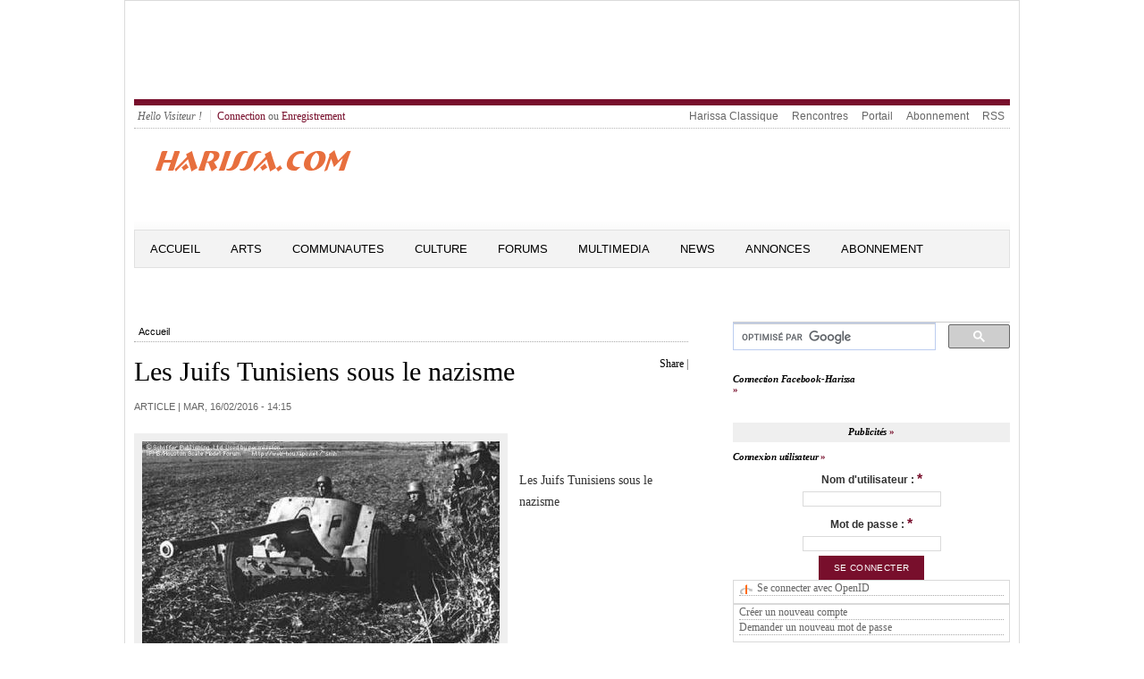

--- FILE ---
content_type: text/html; charset=utf-8
request_url: https://harissa.com/news/article/les-juifs-tunisiens-sous-le-nazisme
body_size: 12172
content:
<meta name="keywords" content="Tunis,Tunisie,Juif,Juive,Israel,Goulette,Marsa,news,ghriba,akoud,carnot,Sfax,Gabes,Nabeul,Hammamet,Sousse" />
<meta name="description" content="Le commandant des forces nazies met a l&#039;amende la communaute Juive Tunisienne, parait-il apres avoir vu des Juifs Tunisiens rigoler au cafe." />
<meta name="abstract" content="Tous commentaires, idees, souvenirs, photos et infos se rapportant aux Juifs de Tunisie." />
<meta http-equiv="Content-Type" content="text/html; charset=utf-8" />
<link rel="shortcut icon" href="/news/sites/default/files/openpublish_theme_favicon.ico" type="image/x-icon" />
<meta property="og:url" content="https://harissa.com/news/article/les-juifs-tunisiens-sous-le-nazisme" />
<meta property="og:title" content="Les Juifs Tunisiens sous le nazisme" />
<meta property="fb:app_id" content="211110349016426" />

<!DOCTYPE html PUBLIC "-//W3C//DTD XHTML+RDFa 1.0//EN" "http://www.w3.org/MarkUp/DTD/xhtml-rdfa-1.dtd">
<html 
     xmlns="http://www.w3.org/1999/xhtml"      
     xmlns:dc="http://purl.org/dc/terms/" 
     xmlns:dcmitype="http://purl.org/dc/terms/DCMIType/"
     xmlns:ctag="http://commontag.org/ns#"
     xmlns:foaf="http://xmlns.com/foaf/0.1/"      
     xmlns:v="http://rdf.data-vocabulary.org/#"
     lang="fr" 
     dir="ltr"
     version="XHTML+RDFa 1.0" >
<head>
<meta http-equiv="Content-Type" content="text/html; charset=utf-8" />
<!-- Global site tag (gtag.js) - Google Analytics -->
<script async src="https://www.googletagmanager.com/gtag/js?id=UA-169821115-2"></script>
  <title>Les Juifs Tunisiens sous le nazisme | Harissa.com/news</title>
  <meta name="keywords" content="Tunis,Tunisie,Juif,Juive,Israel,Goulette,Marsa,news,ghriba,akoud,carnot,Sfax,Gabes,Nabeul,Hammamet,Sousse" />
<meta name="description" content="Le commandant des forces nazies met a l&#039;amende la communaute Juive Tunisienne, parait-il apres avoir vu des Juifs Tunisiens rigoler au cafe." />
<meta name="abstract" content="Tous commentaires, idees, souvenirs, photos et infos se rapportant aux Juifs de Tunisie." />
<meta http-equiv="Content-Type" content="text/html; charset=utf-8" />
<link rel="shortcut icon" href="/news/sites/default/files/openpublish_theme_favicon.ico" type="image/x-icon" />
<meta property="og:url" content="https://harissa.com/news/article/les-juifs-tunisiens-sous-le-nazisme" />
<meta property="og:title" content="Les Juifs Tunisiens sous le nazisme" />
<meta property="fb:app_id" content="211110349016426" />
  <link type="text/css" rel="stylesheet" media="all" href="/news/sites/default/files/css/css_5d518b799df0b4a71a329312078be673.css" />
<link type="text/css" rel="stylesheet" media="screen" href="/news/sites/default/files/css/css_f2514167d2eec74c83ee65b232a94921.css" />
<link type="text/css" rel="stylesheet" media="print" href="/news/sites/default/files/css/css_3bb5289a6205726b4ec818b4467e11d8.css" />
  <script type="text/javascript" src="/news/sites/all/modules/jquery_update/replace/jquery.min.js?c"></script>
<script type="text/javascript" src="/news/misc/drupal.js?c"></script>
<script type="text/javascript" src="/news/sites/default/files/languages/fr_2cbdfc4c2f98fb1c5dde1212b4448a6b.js?c"></script>
<script type="text/javascript" src="/news/sites/all/modules/fb/fb_connect.js?c"></script>
<script type="text/javascript" src="/news/sites/all/modules/fb/fb_stream.js?c"></script>
<script type="text/javascript" src="/news/sites/all/modules/fb/fb.js?c"></script>
<script type="text/javascript" src="/news/sites/all/modules/openpublish_core/openpublish_menu/openpublish_menu.js?c"></script>
<script type="text/javascript" src="/news/sites/all/modules/lightbox2/js/auto_image_handling.js?c"></script>
<script type="text/javascript" src="/news/sites/all/modules/lightbox2/js/lightbox.js?c"></script>
<script type="text/javascript" src="/news/sites/all/modules/mollom/mollom.js?c"></script>
<script type="text/javascript" src="/news/sites/all/modules/og/og.js?c"></script>
<script type="text/javascript" src="/news/sites/all/modules/openpublish_core/combineBlocks.js?c"></script>
<script type="text/javascript" src="/news/sites/all/modules/panels/js/panels.js?c"></script>
<script type="text/javascript" src="/news/sites/all/modules/swftools/shared/swfobject2/swfobject.js?c"></script>
<script type="text/javascript" src="/news/sites/all/modules/views_slideshow/js/views_slideshow.js?c"></script>
<script type="text/javascript" src="/news/modules/openid/openid.js?c"></script>
<script type="text/javascript">
<!--//--><![CDATA[//><!--
jQuery.extend(Drupal.settings, { "basePath": "/news/", "fb_connect": { "front_url": "/news/", "fbu": 0, "uid": 0 }, "apture": { "basePath": "/news/" }, "lightbox2": { "rtl": "0", "file_path": "/news/(\\w\\w/)sites/default/files", "default_image": "/news/sites/all/modules/lightbox2/images/brokenimage.jpg", "border_size": 10, "font_color": "000", "box_color": "fff", "top_position": "", "overlay_opacity": "0.8", "overlay_color": "000", "disable_close_click": 1, "resize_sequence": 0, "resize_speed": 400, "fade_in_speed": 400, "slide_down_speed": 600, "use_alt_layout": 0, "disable_resize": 0, "disable_zoom": 0, "force_show_nav": 0, "show_caption": 1, "loop_items": 0, "node_link_text": "", "node_link_target": "_blank", "image_count": "Image !current of !total", "video_count": "Video !current of !total", "page_count": "Page !current of !total", "lite_press_x_close": "Appuyez sur \x3ca href=\"#\" onclick=\"hideLightbox(); return FALSE;\"\x3e\x3ckbd\x3ex\x3c/kbd\x3e\x3c/a\x3e pour fermer", "download_link_text": "", "enable_login": false, "enable_contact": false, "keys_close": "c x 27", "keys_previous": "p 37", "keys_next": "n 39", "keys_zoom": "z", "keys_play_pause": "32", "display_image_size": "original", "image_node_sizes": "(\\.thumbnail)", "trigger_lightbox_classes": "img.ImageFrame_image,img.ImageFrame_none,img.thumbnail, img.image-thumbnail", "trigger_lightbox_group_classes": "", "trigger_slideshow_classes": "", "trigger_lightframe_classes": "", "trigger_lightframe_group_classes": "", "custom_class_handler": 0, "custom_trigger_classes": "", "disable_for_gallery_lists": 1, "disable_for_acidfree_gallery_lists": true, "enable_acidfree_videos": true, "slideshow_interval": 5000, "slideshow_automatic_start": true, "slideshow_automatic_exit": true, "show_play_pause": true, "pause_on_next_click": false, "pause_on_previous_click": true, "loop_slides": false, "iframe_width": 600, "iframe_height": 400, "iframe_border": 1, "enable_video": 0 }, "combineBlocks": [ [ "#block-views-most_viewed_by_taxonomy-block", "#block-views-most_commented_articles-block_1" ], [ "#block-views-most_viewed_by_node_type-block", "#block-views-most_commented_blogs-block_1" ], [ "#block-views-most_viewed_by_node_type-block", "#block-views-most_commented_articles-block_1" ] ], "NoBlocks": 4 });
//--><!]]>
</script>
  <!--[if gte IE 6]><link type="text/css" rel="stylesheet" media="all" href="/news/sites/all/themes/openpublish_theme/css/fix-ie.css" /><![endif]-->  
  <!--[if IE 6]><link type="text/css" rel="stylesheet" media="all" href="/news/##path_not_found##" /><![endif]-->
</head>

<body  class="sidebar-right node-view-page not-front not-logged-in page-node node-type-article one-sidebar sidebar-right i18n-fr" >
    <div id="outer-wrapper"> 
  <div id="wrapper">    	
  <div id="header">
      <div id="block-block-2" class="clearfix block block-block">

  
  <div class="content">
    <script type="text/javascript"><!--
google_ad_client = "ca-pub-7196062015142028";
/* 5774 */
google_ad_slot = "9159249285";
google_ad_width = 728;
google_ad_height = 90;
//--><!--
google_ad_client = "ca-pub-7196062015142028";
/* 5774 */
google_ad_slot = "9159249285";
google_ad_width = 728;
google_ad_height = 90;
//-->
</script><script type="text/javascript"
src="//pagead2.googlesyndication.com/pagead/show_ads.js">
</script>  </div>

</div>
   
    <div class="clear"></div>
  </div> <!-- /#header -->
  
      <div id="top-menu" class="clearfix">
      <ul id="login-menu">
                  <li class="hello">Hello Visiteur !</li>
          <li><a href="/news/user">Connection</a> ou <a href="/news/user/register">Enregistrement</a></li>
              </ul>
      <ul class="menu"><li class="leaf first even"><a href="http://harissa.com/accueil.htm" title="">Harissa Classique</a></li>
<li class="leaf odd"><a href="http://jrencontre.com" title="">Rencontres</a></li>
<li class="leaf even"><a href="http://harissa.com/" title="">Portail</a></li>
<li class="leaf odd"><a href="http://harissa.com/enregistrement.htm" title="">Abonnement</a></li>
<li class="leaf last even"><a href="/news/content/rss-feeds-list" title="">RSS</a></li>
</ul>    </div>
  		

  <div id="logo-area" class="clearfix">	    
    <div id="logo"><a href="/news/" title="Harissa.com/news"><img src="/news/sites/default/files/openpublish_theme_logo.gif" alt="Harissa.com/news" id="logo" /></a>
    </div><!--/ #logo -->
    <div id="search_box_top" class="clearfix">
          </div>

  </div><!-- #logo-area -->        

  <div id="nav" class="clearfix">
          <ul class="links primary-links clearfix op-primary-links">
                  <li class="first-level off first">
        <a href="/news/" class="first-level">Accueil</a>                
                
      </li>
                <li class="first-level off ">
        <a href="http://www.harissa.com/news/articles/Arts" class="first-level">Arts</a>                
                  <ul class="second-level">          
                          <li><a href="http://www.harissa.com/news/articles/Cinema"><span>Cinema</span></a></li>
                          <li><a href="http://www.harissa.com/news/articles/Litterature"><span>Litterature</span></a></li>
                          <li><a href="http://www.harissa.com/news/articles/Musique"><span>Musique</span></a></li>
                          <li><a href="http://www.harissa.com/news/articles/Peinture"><span>Peinture</span></a></li>
                          <li><a href="http://www.harissa.com/news/articles/Theatre"><span>Theatre</span></a></li>
                      </ul>
                
      </li>
                <li class="first-level off ">
        <a href="http://www.harissa.com/news/articles/Communautes" class="first-level">Communautes</a>                
                  <ul class="second-level">          
                          <li><a href="http://www.harissa.com/news/articles/Israel"><span>Israel</span></a></li>
                          <li><a href="http://www.harissa.com/news/articles/France"><span>France</span></a></li>
                          <li><a href="http://www.harissa.com/news/articles/Tunisie"><span>Tunisie</span></a></li>
                          <li><a href="http://www.harissa.com/news/articles/USA"><span>USA</span></a></li>
                      </ul>
                
      </li>
                <li class="first-level off ">
        <a href="http://www.harissa.com/news/articles/Culture" class="first-level">Culture</a>                
                  <ul class="second-level">          
                          <li><a href="http://www.harissa.com/news/articles/Coutumes"><span>Coutumes</span></a></li>
                          <li><a href="http://www.harissa.com/news/articles/Cuisine"><span>Cuisine</span></a></li>
                          <li><a href="http://www.harissa.com/news/articles/Delires"><span>Delires</span></a></li>
                          <li><a href="http://www.harissa.com/news/articles/Genealogie"><span>Genealogie</span></a></li>
                          <li><a href="http://www.harissa.com/news/articles/Histoire"><span>Histoire</span></a></li>
                          <li><a href="http://harissa.com/news/articles/Religion"><span>Religion</span></a></li>
                          <li><a href="http://www.harissa.com/news/articles/Souvenirs"><span>Souvenirs</span></a></li>
                      </ul>
                
      </li>
                <li class="first-level off ">
        <a href="http://harissa.com/forums" class="first-level">Forums</a>                
                
      </li>
                <li class="first-level off ">
        <a href="http://www.harissa.com/news/multimedia" class="first-level">Multimedia</a>                
                
      </li>
                <li class="first-level off ">
        <a href="http://www.harissa.com/news/articles/News" class="first-level">News</a>                
                  <ul class="second-level">          
                          <li><a href="http://www.harissa.com/news/articles/Divers"><span>Divers</span></a></li>
                          <li><a href="http://www.harissa.com/news/articles/France"><span>France</span></a></li>
                          <li><a href="http://www.harissa.com/news/articles/Judaisme"><span>Judaisme</span></a></li>
                          <li><a href="http://www.harissa.com/news/articles/Moyen-Orient"><span>Moyen-Orient</span></a></li>
                          <li><a href="http://www.harissa.com/news/articles/Tunisie"><span>Tunisie</span></a></li>
                          <li><a href="http://www.harissa.com/news/articles/Israel"><span>Israel</span></a></li>
                          <li><a href="http://www.harissa.com/news/articles/USA"><span>USA</span></a></li>
                      </ul>
                
      </li>
                <li class="first-level off ">
        <a href="http://harissa.com/Portail/kestucherch.htm" class="first-level">Annonces</a>                
                
      </li>
                <li class="first-level off last">
        <a href="http://harissa.com/enregistrement.htm" class="first-level">ABONNEMENT</a>                
                
      </li>
      </ul>          
  </div> <!-- /#nav -->
  <div class="clear"></div>	
  <div id="container" class="clearfix">



<div id="center" class="clearfix">
  
  
  <div class="breadcrumb"><a href="/news/">Accueil</a></div>
   

    
                	<div id="add-this" class="float-right">
          <div id="facebook-like" style="display:inline-block;">  
    <iframe src="http://www.facebook.com/plugins/like.php?href=https://harissa.com/news/article/les-juifs-tunisiens-sous-le-nazisme &amp;layout=button_count&amp;show_faces=true&amp;width=80&amp;action=like&amp;colorscheme=light&amp;height=21" scrolling="no" frameborder="0" style="border:none; overflow:hidden; width:95px; height:21px;" allowTransparency="true"></iframe>

</div>


<script type="text/javascript">
var addthis_config =
{
   ui_508_compliant: true,
   services_compact: 'print,favorites,email,facebook,twitter,digg,delicious,myspace,google,more'
}
</script>
<div class="addthis_toolbox addthis_default_style">
<a addthis:title="Les Juifs Tunisiens sous le nazisme | Harissa.com/news" href="http://addthis.com/bookmark.php?v=250" class="addthis_button_compact">Share</a>
<span class="addthis_separator">|</span>
<a class="addthis_button_print"></a>
<a class="addthis_button_email"></a>
<a class="addthis_button_twitter"></a>
<a class="addthis_button_facebook"></a>
</div>
<script type="text/javascript" src="http://s7.addthis.com/js/250/addthis_widget.js"></script>
      	</div>
        <h1 property="dc:title">Les Juifs Tunisiens sous le nazisme</h1>
            
                  
                    
    
        

  
      
  <div id="op-over-content">
        
  </div>
  
  <div id="op-content" typeof="dcmitype:Text">
    	<div class="deck"></div><!-- /.deck -->
<div class="section-date-author">Article | 
  
  <time property="dc:issued" datatype="xsd:dateTime" datetime="2016-02-16" content="2016-02-16T05:15:17-08:00">mar, 16/02/2016 - 14:15</time>
     	
</div><!-- /.section-date-author -->
<div class="body-content">
    <div class="main-image">
      <img src="https://harissa.com/news/sites/default/files/imagecache/400xY/nazisintunisis.jpg" alt="" title=""  class="imagecache imagecache-400xY" width="400" height="231" />        <div class="main-image-desc image-desc">
           <span class="main-image-credit image-credit"></span>
        </div><!-- /.main-image-desc -->
    </div><!-- /.main-image -->
    
  <div property="dc:description"><p>&nbsp;</p>
<p>	Les Juifs Tunisiens sous le nazisme</p>
<p>	&nbsp;</p>
<p>	&nbsp;</p>
<p>	&nbsp;</p>
<p>	&nbsp;</p>
<p>	&nbsp;</p>
<p>	<a href="http://www.harissa.com/D_Histoire/laguerre.htm">&nbsp; La 2eme guerre mondiale en Tunisie</a></p>
<p>	<a href="http://www.harissa.com/people/memorial/memorialentree.htm"> MEMORIAL DES ORIGINAIRES DE TUNISIE TOMBES AU CHAMP D&#39;HONNEUR ET VICTIMES D&#39;ATTENTATS TERRORISTES</a></p>
<p>	<a href="http://www.harissa.com/D_Histoire/loccupationallemanderolandaloni.htm"> L&#39;Occupation Allemande de la TUNISIE, par Roland Aloni</a></p>
<p>	<a href="http://www.harissa.com/D_Histoire/souvenirs.htm"> Souvenirs le camp de Bizerte, par Jacques Krief</a></p>
<p>	<a href="http://www.harissa.com/D_Histoire/sixmoissouslabottecover.htm"> SIX MOIS SOUS LA BOTTE, par Paul Ghez</a></p>
<p>	<a href="http://www.harissa.com/D_Histoire/Juifstunetuesdurantww2.htm"> En memoire des Juifs Tunisiens morts sous I&#39;Occupation nazie</a></p>
<p>	<a href="http://www.harissa.com/D_Histoire/shoah_par_shira_simhony.htm"> YOM HASHOAH, par Shira Simhoni</a></p>
<p>	<a href="http://www.harissa.com/D_Histoire/shoaasimeoni.htm"> SHOA : AU NOM DE TOUS LES NOTRES, par Albert Simeoni</a></p>
<p>	<a href="http://www.harissa.com/D_Histoire/rommelentunisie.htm"> Fin de l&rsquo;aventure africaine de ROMMEL par DHOUIB Mohamed Noureddine</a></p>
<p>	<a href="http://www.harissa.com/D_Histoire/cequelesjuifstunisiensdoiventamoncefbey.htm"> Ce que les juifs tunisiens doivent a Moncef Bey, par Andre Nahum</a></p>
<p>	<a href="http://www.harissa.com/D_Histoire/simonbarouklestravailleurs.htm"> LES TRAVAILLEURS ET LE MARCHE NOIR durant l&#39;occupation nazie en Tunisie, par Simon Barouk</a></p>
<p>	<a href="http://www.harissa.com/D_Histoire/memorialamit.htm"> Memorial pour les juifs tues sous l&rsquo;occupation a AMIT, par Sarfati Elie, Sarel</a></p>
<p>	<a href="http://www.harissa.com/D_celebres/paulghez.htm"> PAUL GHEZ</a></p>
<p>	<a href="http://www.harissa.com/D_Histoire/larafledetunis.htm"> La Rafle de Tunis : L&rsquo;oubli est interdit , par Ftouh Souhail</a></p>
<p>	<a href="http://www.harissa.com/D_Histoire/tunisoccupation.htm"> TUNIS SOUS L&#39;OCCUPATION ALLEMANDE, par Emile Tubiana</a></p>
<p>	<a href="http://www.harissa.com/D_Histoire/moncefbeyetlesjuifs.htm"> Moncef Bey et les Juifs, par Adnan et Saadeddine Zmerli</a></p>
<p>	<a href="http://www.harissa.com/D_Histoire/lesjuifstunespendantla2emeguerre.htm"> LES JUIFS DE TUNISIE PENDANT LA SECONDE GUERRE MONDIALE</a></p>
<p>	<a href="http://www.harissa.com/D_Histoire/deuxiemeguerremondiale.htm"> La deuxi&egrave;me guerre mondiale en Tunisie</a></p>
<p>	<a href="http://www.harissa.com/D_Histoire/discrimination.htm"> Discrimination en Tunisie sous le Nazisme</a></p>
<p>	<a href="http://www.harissa.com/D_Histoire/RECITOCCUPATIONALLEMANDEDAISYCOHEN.htm"> RECIT DE L&rsquo;OCCUPATION ALLEMANDE DE TUNIS, PAR DAISY COHEN</a></p>
<p>	<a href="http://www.harissa.com/D_Histoire/larafledesjuifsdetunisle9decembre194222.htm"> La rafle des juifs de Tunis-9 Decembre 1942, par Roland Aloni</a></p>
<p>	<a href="http://www.harissa.com/D_Histoire/chansondesdeportes.htm"> La Chanson des Marais (Deportes), par Edith Shaked</a></p>
<p>	<a href="http://www.harissa.com/D_Histoire/detunisaaushwitzalfredvalensi.htm"> De Tunis &agrave; Auschwitz, Alfred Valensi : Naissance du Sionisme Tunisien, par Elia Boccara</a></p>
<p>	<a href="http://www.harissa.com/D_Histoire/celebrationdelavictoire.htm"> CELEBRATION DE LA VICTOIRE DES ALLIES A TUNIS</a></p>
<p>	<a href="http://www.harissa.com/D_Histoire/lalettredemonpere.htm"> La lettre de mon p&egrave;re : une famille de Tunis dans l&#39;[enfer nazi</a></p>
<p>	<a href="http://www.harissa.com/D_celebres/maxguedj.htm"> Max Guedj</a></p>
<p>	<a href="http://www.harissa.com/D_forum/Culture_Tune/moncousinephraim.htm"> Mon cousin Ephraim, par Emile Tubiana</a></p>
<p>	<a href="http://www.harissa.com/D_forum/Culture_Tune/memoiressbarouk.htm"> MEMOIRES DE L&#39;OCCUPATION NAZIE, par Simon Barouk</a></p>
<p>	<a href="http://www.harissa.com/D_forum/Culture_Tune/unciel.htm"> Un ciel de guerre....., par Claude Azria</a></p>
<p>	<a href="http://www.harissa.com/D_forum/Culture_Tune/lesnuagesdebeautemps.htm"> LES NUAGES DE BEAU TEMPS, par Claude Azria</a></p>
<p>	<a href="http://www.harissa.com/D_forum/Judaisme/noelaauschwitz.htm"> No&euml;l &agrave; Auschwitz, par Francois Celier</a></p>
<p>	<a href="http://www.harissa.com/D_Souvenirs/memoiredhommecb.htm"> MEMOIRE D&#39; HOMME Par Claude Bensoussan</a></p>
<p>	<a href="http://www.harissa.com/D_Souvenirs/ziarasayedelmaarabi.htm"> La Ziara du SAYED EL MAARABI</a></p>
<p>	<a href="http://www.harissa.com/D_forum/Israel/unaffront.htm"> Un affront qui s&#39;ajoute aux torts</a></p>
<p>	<a class="gs-title" data-ctorig="http://harissa.com/D_Histoire/lesjuifsdanslashoahgilbertshaked.htm" data-cturl="https://www.google.com/url?q=http://harissa.com/D_Histoire/lesjuifsdanslashoahgilbertshaked.htm&amp;amp;sa=U&amp;amp;ei=juxcUaGwGujXiAKz2YGYBQ&amp;amp;ved=0CAwQFjAC&amp;amp;client=internal-uds-cse&amp;amp;usg=AFQjCNFMaSrhSoL4YJZB385BB98uRSZhUA" dir="ltr" href="https://www.google.com/url?q=http://harissa.com/D_Histoire/lesjuifsdanslashoahgilbertshaked.htm&amp;amp;sa=U&amp;amp;ei=juxcUaGwGujXiAKz2YGYBQ&amp;amp;ved=0CAwQFjAC&amp;amp;client=internal-uds-cse&amp;amp;usg=AFQjCNFMaSrhSoL4YJZB385BB98uRSZhUA" target="_top"> LES JUIFS D&#39;AFRIQUE DU NORD DANS LA&nbsp;SHOAH, par Sir Martin</a></p>
<p>	<a class="gs-title" data-ctorig="http://www.harissa.com/D_Histoire/indemnisations.htm" data-cturl="https://www.google.com/url?q=http://www.harissa.com/D_Histoire/indemnisations.htm&amp;amp;sa=U&amp;amp;ei=juxcUaGwGujXiAKz2YGYBQ&amp;amp;ved=0CA4QFjAD&amp;amp;client=internal-uds-cse&amp;amp;usg=AFQjCNGB7sF1UtCSdXI0rUK2VNtqx67aVw" dir="ltr" href="https://www.google.com/url?q=http://www.harissa.com/D_Histoire/indemnisations.htm&amp;amp;sa=U&amp;amp;ei=juxcUaGwGujXiAKz2YGYBQ&amp;amp;ved=0CA4QFjAD&amp;amp;client=internal-uds-cse&amp;amp;usg=AFQjCNGB7sF1UtCSdXI0rUK2VNtqx67aVw" target="_top"> Indemnisations accord&eacute;es aux victimes du nazisme en Afrique du Nord</a></p>
<p>	<a class="gs-title" data-ctorig="http://harissa.com/D_forum/Judaisme/lashoahconjuree.htm" data-cturl="https://www.google.com/url?q=http://harissa.com/D_forum/Judaisme/lashoahconjuree.htm&amp;amp;sa=U&amp;amp;ei=juxcUaGwGujXiAKz2YGYBQ&amp;amp;ved=0CBAQFjAE&amp;amp;client=internal-uds-cse&amp;amp;usg=AFQjCNHShTB_A9Hgqyfd34pm2sin-moLIw" dir="ltr" href="http://harissa.com/D_forum/Judaisme/lashoahconjuree.htm" target="_top"> La&nbsp;Shoah&nbsp;conjuree</a></p>
<p>	<a class="gs-title" data-ctorig="http://www.harissa.com/news/article/que-savaient-les-alli%C3%A9s-de-la-shoah" data-cturl="https://www.google.com/url?q=http://www.harissa.com/news/article/que-savaient-les-alli%25C3%25A9s-de-la-shoah&amp;amp;sa=U&amp;amp;ei=juxcUaGwGujXiAKz2YGYBQ&amp;amp;ved=0CBIQFjAF&amp;amp;client=internal-uds-cse&amp;amp;usg=AFQjCNEL0RTqJ1N8ySQYWwCENIiIbeWvPA" dir="ltr" href="https://www.google.com/url?q=http://www.harissa.com/news/article/que-savaient-les-alli%25C3%25A9s-de-la-shoah&amp;amp;sa=U&amp;amp;ei=juxcUaGwGujXiAKz2YGYBQ&amp;amp;ved=0CBIQFjAF&amp;amp;client=internal-uds-cse&amp;amp;usg=AFQjCNEL0RTqJ1N8ySQYWwCENIiIbeWvPA" target="_top"> Que savaient les Alli&eacute;s de la&nbsp;Shoah&nbsp;?</a></p>
<p>	<a class="gs-title" data-ctorig="http://www.harissa.com/news/article/la-sncf-ouvre-ses-archives-sur-la-shoah" data-cturl="https://www.google.com/url?q=http://www.harissa.com/news/article/la-sncf-ouvre-ses-archives-sur-la-shoah&amp;amp;sa=U&amp;amp;ei=juxcUaGwGujXiAKz2YGYBQ&amp;amp;ved=0CBUQFjAG&amp;amp;client=internal-uds-cse&amp;amp;usg=AFQjCNGUIKx6FnLgyT45vFk-O6dgxZ5DVQ" dir="ltr" href="http://www.harissa.com/news/article/la-sncf-ouvre-ses-archives-sur-la-shoah" target="_top"> La SNCF ouvre ses archives sur la&nbsp;Shoah</a></p>
<p>	<a class="gs-title" data-ctorig="http://www.harissa.com/news/article/comment-croire-en-dieu-apr%C3%A8s-la-shoah" data-cturl="https://www.google.com/url?q=http://www.harissa.com/news/article/comment-croire-en-dieu-apr%25C3%25A8s-la-shoah&amp;amp;sa=U&amp;amp;ei=ou1cUe6ZA-Lk2AWVzYCICA&amp;amp;ved=0CAoQFjABOAo&amp;amp;client=internal-uds-cse&amp;amp;usg=AFQjCNHSU9REAAz0t6gLYn1pSq-7sJxm7Q" dir="ltr" href="http://www.harissa.com/news/article/comment-croire-en-dieu-après-la-shoah" target="_top"> Comment croire en Dieu apr&egrave;s la&nbsp;Shoah</a></p>
<p>	<a class="gs-title" data-ctorig="http://www.harissa.com/listedesvictimesdelashoahentunisie.htm" data-cturl="https://www.google.com/url?q=http://www.harissa.com/listedesvictimesdelashoahentunisie.htm&amp;amp;sa=U&amp;amp;ei=ou1cUe6ZA-Lk2AWVzYCICA&amp;amp;ved=0CA0QFjACOAo&amp;amp;client=internal-uds-cse&amp;amp;usg=AFQjCNEAAaUTny3NAr6yNqLO9Nz5MwKdCw" dir="ltr" href="http://www.harissa.com/listedesvictimesdelashoahentunisie.htm" target="_top"> Liste des victimes Juifs Tunisiens de la&nbsp;Shoah</a></p>
<p>	<a class="gs-title" data-ctorig="http://www.harissa.com/news/article/les-juifs-de-tunisie-sous-le-joug-nazi-9-novembre-1942-8-mai-1943" data-cturl="https://www.google.com/url?q=http://www.harissa.com/news/article/les-juifs-de-tunisie-sous-le-joug-nazi-9-novembre-1942-8-mai-1943&amp;amp;sa=U&amp;amp;ei=5e1cUbLCN4zbiwLXpoHwBA&amp;amp;ved=0CAkQFjAB&amp;amp;client=internal-uds-cse&amp;amp;usg=AFQjCNGk65-7kgbAyvjXbbFxqFahvfTJZA" dir="ltr" href="https://www.google.com/url?q=http://www.harissa.com/news/article/les-juifs-de-tunisie-sous-le-joug-nazi-9-novembre-1942-8-mai-1943&amp;amp;sa=U&amp;amp;ei=5e1cUbLCN4zbiwLXpoHwBA&amp;amp;ved=0CAkQFjAB&amp;amp;client=internal-uds-cse&amp;amp;usg=AFQjCNGk65-7kgbAyvjXbbFxqFahvfTJZA" target="_top"> Les Juifs de Tunisie sous le joug&nbsp;nazi&nbsp;(9 novembre 1942 - 8 mai 1943</a></p>
<p>	<a class="gs-title" data-ctorig="http://www.harissa.com/news/article/r%C3%A9flexions-sur-le-judenrat-de-tunis-pendant-l%E2%80%99occupation-nazie-par-le-dr-reuven-roger-cohen" data-cturl="https://www.google.com/url?q=http://www.harissa.com/news/article/r%25C3%25A9flexions-sur-le-judenrat-de-tunis-pendant-l%25E2%2580%2599occupation-nazie-par-le-dr-reuven-roger-cohen&amp;amp;sa=U&amp;amp;ei=5e1cUbLCN4zbiwLXpoHwBA&amp;amp;ved=0CA8QFjAD&amp;amp;client=internal-uds-cse&amp;amp;usg=AFQjCNGPFwkr3ILk5UvixutP1u3S_9TiZg" dir="ltr" href="http://www.harissa.com/news/article/réflexions-sur-le-judenrat-de-tunis-pendant-l’occupation-nazie-par-le-dr-reuven-roger-cohen" target="_top"> R&eacute;flexions sur le Judenrat de Tunis pendant l&#39;occupation&nbsp;nazie</a></p>
<p>	<a class="gs-title" data-ctorig="http://www.harissa.com/D_Histoire/cequelesjuifstunisiensdoiventamoncefbey.htm" data-cturl="https://www.google.com/url?q=http://www.harissa.com/D_Histoire/cequelesjuifstunisiensdoiventamoncefbey.htm&amp;amp;sa=U&amp;amp;ei=5e1cUbLCN4zbiwLXpoHwBA&amp;amp;ved=0CB8QFjAJ&amp;amp;client=internal-uds-cse&amp;amp;usg=AFQjCNGnCss3WONdgVfAdRqIhbcbOqisWg" dir="ltr" href="https://www.google.com/url?q=http://www.harissa.com/D_Histoire/cequelesjuifstunisiensdoiventamoncefbey.htm&amp;amp;sa=U&amp;amp;ei=5e1cUbLCN4zbiwLXpoHwBA&amp;amp;ved=0CB8QFjAJ&amp;amp;client=internal-uds-cse&amp;amp;usg=AFQjCNGnCss3WONdgVfAdRqIhbcbOqisWg" target="_top"> Ce que les juifs tunisiens doivent a Moncef Bey, par Andre Nahum</a></p>
<p>	<a class="gs-title" data-ctorig="http://www.harissa.com/news/article/que-savaient-les-alli%C3%A9s-de-la-shoah" data-cturl="https://www.google.com/url?q=http://www.harissa.com/news/article/que-savaient-les-alli%25C3%25A9s-de-la-shoah&amp;amp;sa=U&amp;amp;ei=juxcUaGwGujXiAKz2YGYBQ&amp;amp;ved=0CBIQFjAF&amp;amp;client=internal-uds-cse&amp;amp;usg=AFQjCNEL0RTqJ1N8ySQYWwCENIiIbeWvPA" dir="ltr" href="https://www.google.com/url?q=http://www.harissa.com/news/article/que-savaient-les-alli%25C3%25A9s-de-la-shoah&amp;amp;sa=U&amp;amp;ei=juxcUaGwGujXiAKz2YGYBQ&amp;amp;ved=0CBIQFjAF&amp;amp;client=internal-uds-cse&amp;amp;usg=AFQjCNEL0RTqJ1N8ySQYWwCENIiIbeWvPA" target="_top"> </a> <a class="gs-title" data-ctorig="http://www.harissa.com/D_Histoire/simonbarouklestravailleurs.htm" data-cturl="https://www.google.com/url?q=http://www.harissa.com/D_Histoire/simonbarouklestravailleurs.htm&amp;amp;sa=U&amp;amp;ei=aO5cUcWwNcrm2QWk0YCoDA&amp;amp;ved=0CAsQFjACOAo&amp;amp;client=internal-uds-cse&amp;amp;usg=AFQjCNFZczExVjzw-1pmu-9BvxiQMA3iGQ" dir="ltr" href="http://www.harissa.com/D_Histoire/simonbarouklestravailleurs.htm" target="_top"> LES TRAVAILLEURS ET LE MARCHE NOIR durant l&#39;occupation&nbsp;...</a></p>
<p>	<a href="http://www.harissa.com/news/article/l’occupation-allemande-de-la-tunisie…souvenir-intime-de-lambassadeur-zvi-tenney" property="title"> L&rsquo;occupation allemande de la Tunisie&hellip;Souvenir intime de l&#39;ambassadeur Zvi Tenney</a></p>
<p>	<a href="http://www.harissa.com/news/article/engagés-en-mai-1943-dans-les-armées-alliées-de-tunisie" property="title"> Engag&eacute;s en Mai 1943 dans les arm&eacute;es alli&eacute;es de Tunisie</a></p>
<p>	<a href="http://www.harissa.com/news/article/la-fin-de-la-guerre-en-tunisie-ou-les-tunisiens-face-à-une-libération-utopique" property="title"> La fin de la guerre en TUNISIE, ou les Tunisiens face &agrave; une lib&eacute;ration utopique</a></p>
<p>	<a href="http://www.harissa.com/news/video/attaque-des-allies-en-tunisie"> Attaque des Allies en Tunisie</a></p>
<p>	&nbsp;</p>
<p>	&nbsp;</p>
<p>	<a href="http://www.harissa.com/news/article/un-jour-de-mai-43-la-lib%C3%A9ration-en-tunisie-par-annie-arbib" property="title">Un jour de mai 43, la lib&eacute;ration en Tunisie, par Annie Arbib</a></p>
<p>	&nbsp;&nbsp;</p>
</div>
  
    
    
</div>

  <div class="related-terms">
    <strong>Termes connexes :</strong>
                    	  <div class="related-term"><a href="/news/topics/Histoire">Histoire</a></div>
    	                      	  <div class="related-term"><a href="/news/topics/Albert%20Simeoni">Albert Simeoni</a></div>
    	                      	  <div class="related-term"><a href="/news/topics/Andre%20Nahum">Andre Nahum</a></div>
    	                      	  <div class="related-term"><a href="/news/topics/Bey">Bey</a></div>
    	                      	  <div class="related-term"><a href="/news/topics/Jacques%20Krief">Jacques Krief</a></div>
    	                      	  <div class="related-term"><a href="/news/topics/Mohamed%20Noureddine">Mohamed Noureddine</a></div>
    	                      	  <div class="related-term"><a href="/news/topics/Paul%20Ghez">Paul Ghez</a></div>
    	                      	  <div class="related-term"><a href="/news/topics/Roland%20Aloni">Roland Aloni</a></div>
    	                      	  <div class="related-term"><a href="/news/topics/Shira%20Simhoni">Shira Simhoni</a></div>
    	                      	  <div class="related-term"><a href="/news/topics/TUNIS">TUNIS</a></div>
    	                      	  <div class="related-term"><a href="/news/topics/Tunisie">Tunisie</a></div>
    	          </div><!--/ .related-terms-->    
<ul class="links"><li class="comment_forbidden first"><span>Vous devez <a href="/news/user/login?destination=node%2F3906%23comment-form">vous identifier</a> ou <a href="/news/user/register?destination=node%2F3906%23comment-form">créer un compte</a> pour écrire des commentaires</span></li>
<li class="dff_like last"><span><fb:like send="true" ref="node/3906" href=https://harissa.com/news/article/les-juifs-tunisiens-sous-le-nazisme></fb:like></span></li>
</ul>  </div>
  
  <div id="op-under-content">
      <div id="block-block-11" class="clearfix block block-block">

      <h2>Contenu Correspondant</h2>
  
  <div class="content">
    <script async src="//pagead2.googlesyndication.com/pagead/js/adsbygoogle.js"></script>
<ins class="adsbygoogle"
     style="display:block"
     data-ad-format="autorelaxed"
     data-ad-client="ca-pub-7196062015142028"
     data-ad-slot="8450502889"></ins>
<script>
     (adsbygoogle = window.adsbygoogle || []).push({});
</script>  </div>

</div>
  
  </div>
  
</div> <!-- /#center -->

  <div id="sidebar-right" class="sidebar">
  	  <div id="block-block-7" class="clearfix block block-block">

  
  <div class="content">
    <script>
  (function() {
    var cx = 'partner-pub-7196062015142028:4868681689';
    var gcse = document.createElement('script');
    gcse.type = 'text/javascript';
    gcse.async = true;
    gcse.src = 'https://cse.google.com/cse.js?cx=' + cx;
    var s = document.getElementsByTagName('script')[0];
    s.parentNode.insertBefore(gcse, s);
  })();
</script><p><gcse:searchbox-only></gcse:searchbox-only></p>
  </div>

</div>
  <div id="block-fb_connect-login_harissacom" class="clearfix block block-fb_connect">

      <h2><div class=fb_not_connected>Connection Facebook-Harissa</div><div class=fb_connected>Connection Facebook</div></h2>
  
  <div class="content">
    <div class=fb_not_connected><p><fb:login-button scope="email" v="2">Connection</fb:login-button></p>
</div><div class=fb_connected><p><fb:profile-pic uid=loggedinuser></fb:profile-pic></p>
<!--<fb:login-button autologoutlink=true></fb:login-button>--><!--<fb:login-button autologoutlink=true></fb:login-button>--></div>  </div>

</div>
  <div id="block-block-4" class="clearfix block block-block">

      <h2>Publicités</h2>
  
  <div class="content">
    <script type="text/javascript"><!--
google_ad_client = "pub-7196062015142028";
/* 300x250,news */
google_ad_slot = "7331541285";
google_ad_width = 300;
google_ad_height = 250;
//--><!--
google_ad_client = "pub-7196062015142028";
/* 300x250,news */
google_ad_slot = "7331541285";
google_ad_width = 300;
google_ad_height = 250;
//-->
</script><script type="text/javascript"
src="http://pagead2.googlesyndication.com/pagead/show_ads.js">
</script>  </div>

</div>
  <div id="block-user-0" class="clearfix block block-user">

      <h2>Connexion utilisateur</h2>
  
  <div class="content">
    <form action="/news/article/les-juifs-tunisiens-sous-le-nazisme?destination=node%2F3906"  accept-charset="UTF-8" method="post" id="user-login-form">
<div><div class=fb_connected><div class="fb_user_picture"><fb:profile-pic uid="loggedinuser" linked="false" facebook-logo="true"></fb:profile-pic></div><fb:name uid=loggedinuser useyou=false linked=false></fb:name>, after <a href="/news/user/login">login</a> or <a href="/news/user/register">registration</a> your account will be connected.</div><div class="fb_user-login-button-wrapper fb_not_connected"><fb:login-button  scope="email"><fb:intl>Connexion</fb:intl></fb:login-button></div><div class="form-item" id="edit-openid-identifier-wrapper">
 <label for="edit-openid-identifier">Se connecter avec OpenID : </label>
 <input type="text" maxlength="255" name="openid_identifier" id="edit-openid-identifier" size="13" value="" class="form-text" />
 <div class="description"><a href="http://openid.net/">Qu&#039;est-ce qu&#039;OpenID ?</a></div>
</div>
<div class="form-item" id="edit-name-wrapper">
 <label for="edit-name">Nom d'utilisateur : <span class="form-required" title="Ce champ est obligatoire.">*</span></label>
 <input type="text" maxlength="60" name="name" id="edit-name" size="15" value="" class="form-text required" />
</div>
<div class="form-item" id="edit-pass-wrapper">
 <label for="edit-pass">Mot de passe : <span class="form-required" title="Ce champ est obligatoire.">*</span></label>
 <input type="password" name="pass" id="edit-pass"  maxlength="60"  size="15"  class="form-text required" />
</div>
<input type="submit" name="op" id="edit-submit" value="Se connecter"  class="form-submit" />
<input type="hidden" name="form_build_id" id="form-69c874288eeffa20ccdab23e2ced43f9" value="form-69c874288eeffa20ccdab23e2ced43f9"  />
<input type="hidden" name="form_id" id="edit-user-login-block" value="user_login_block"  />
<input type="hidden" name="openid.return_to" id="edit-openid.return-to" value="https://harissa.com/news/openid/authenticate?destination=node%2F3906"  />
<div class="item-list"><ul><li class="openid-link first"><a href="/news/%2523">Se connecter avec OpenID</a></li>
<li class="user-link last"><a href="/news/%2523">Annuler la connexion OpenID</a></li>
</ul></div><div class="item-list"><ul><li class="first"><a href="/news/user/register" title="Créer un nouveau compte utilisateur.">Créer un nouveau compte</a></li>
<li class="last"><a href="/news/user/password" title="Demander un nouveau mot de passe par courriel.">Demander un nouveau mot de passe</a></li>
</ul></div>
</div></form>
  </div>

</div>
  <div id="block-poll-0" class="clearfix block block-poll">

      <h2>Sondage</h2>
  
  <div class="content">
    <form action="/news/article/la-diaspora-juive-t-elle-un-avenir-par-andr%C3%A9-nahum?page=818"  accept-charset="UTF-8" method="post" id="poll-view-voting">
<div><div class="poll">
  <div class="vote-form">
    <div class="choices">
              <div class="title">Doit-on attaquer l&#039;Iran ?:</div>
            <div class="form-radios"><div class="form-item" id="edit-choice-0-wrapper">
 <label class="option" for="edit-choice-0"><input type="radio" id="edit-choice-0" name="choice" value="0"   class="form-radio" /> Oui</label>
</div>
<div class="form-item" id="edit-choice-1-wrapper">
 <label class="option" for="edit-choice-1"><input type="radio" id="edit-choice-1" name="choice" value="1"   class="form-radio" /> Non</label>
</div>
<div class="form-item" id="edit-choice-2-wrapper">
 <label class="option" for="edit-choice-2"><input type="radio" id="edit-choice-2" name="choice" value="2"   class="form-radio" /> Je ne sais pas</label>
</div>
</div>    </div>
    <input type="submit" name="op" id="edit-vote" value="Voter"  class="form-submit" />
  </div>
    <input type="hidden" name="form_build_id" id="form-f6e799a623ba3d3b4a1eef6230dd32f6" value="form-f6e799a623ba3d3b4a1eef6230dd32f6"  />
<input type="hidden" name="form_id" id="edit-poll-view-voting" value="poll_view_voting"  />
</div>

</div></form>
  </div>

</div>
  <div id="block-views-popular-block" class="clearfix block block-views">

  
  <div class="content">
    <div class="view view-popular view-id-popular view-display-id-block view-dom-id-1">
    
  
  
      <div class="view-content">
      <div class="item-list">
      <h3><a href="/news/popular/all">Popular content</a></h3>
    <ul>
          <li class="views-row views-row-1 views-row-odd views-row-first">  
  <span class="views-field-title">
                <span class="field-content"><a href="/news/article/les-noms-de-famille-des-juifs-dafrique-du-nord-et-leur-origine">Les noms de famille des Juifs d&#039;Afrique du nord et leur origine</a></span>
  </span>
  
  <span class="views-field-totalcount">
                <span class="field-content">(670,557)</span>
  </span>
</li>
          <li class="views-row views-row-2 views-row-even">  
  <span class="views-field-title">
                <span class="field-content"><a href="/news/article/quebec-mindy-pollak-la-1%C3%A8re-juive-hassidique-%C3%A9lue-%C3%A0-la-mairie">Quebec: Mindy Pollak, la 1ère juive hassidique élue à la mairie</a></span>
  </span>
  
  <span class="views-field-totalcount">
                <span class="field-content">(386,556)</span>
  </span>
</li>
          <li class="views-row views-row-3 views-row-odd">  
  <span class="views-field-title">
                <span class="field-content"><a href="/news/article/g%C3%A9n%C3%A9tiquement-les-maghr%C3%A9bins-ne-sont-pas-des-arabes">Génétiquement, les Maghrébins ne sont pas des Arabes</a></span>
  </span>
  
  <span class="views-field-totalcount">
                <span class="field-content">(369,789)</span>
  </span>
</li>
          <li class="views-row views-row-4 views-row-even">  
  <span class="views-field-title">
                <span class="field-content"><a href="/news/article/les-coutumes-vestimentaires-des-juifs-orthodoxes">Les coutumes vestimentaires des Juifs orthodoxes</a></span>
  </span>
  
  <span class="views-field-totalcount">
                <span class="field-content">(324,993)</span>
  </span>
</li>
          <li class="views-row views-row-5 views-row-odd views-row-last">  
  <span class="views-field-title">
                <span class="field-content"><a href="/news/article/expressions-judeo-tunisiennes-classiques">Expressions Judeo-Tunisiennes classiques</a></span>
  </span>
  
  <span class="views-field-totalcount">
                <span class="field-content">(283,003)</span>
  </span>
</li>
      </ul>
</div>    </div>
  
      <div class="item-list"><ul class="pager"><li class="pager-current first">1</li>
<li class="pager-item"><a href="/news/article/les-juifs-tunisiens-sous-le-nazisme?page=1" title="Aller à la page 2" class="active">2</a></li>
<li class="pager-item"><a href="/news/article/les-juifs-tunisiens-sous-le-nazisme?page=2" title="Aller à la page 3" class="active">3</a></li>
<li class="pager-item"><a href="/news/article/les-juifs-tunisiens-sous-le-nazisme?page=3" title="Aller à la page 4" class="active">4</a></li>
<li class="pager-item"><a href="/news/article/les-juifs-tunisiens-sous-le-nazisme?page=4" title="Aller à la page 5" class="active">5</a></li>
<li class="pager-item"><a href="/news/article/les-juifs-tunisiens-sous-le-nazisme?page=5" title="Aller à la page 6" class="active">6</a></li>
<li class="pager-item"><a href="/news/article/les-juifs-tunisiens-sous-le-nazisme?page=6" title="Aller à la page 7" class="active">7</a></li>
<li class="pager-item"><a href="/news/article/les-juifs-tunisiens-sous-le-nazisme?page=7" title="Aller à la page 8" class="active">8</a></li>
<li class="pager-item"><a href="/news/article/les-juifs-tunisiens-sous-le-nazisme?page=8" title="Aller à la page 9" class="active">9</a></li>
<li class="pager-ellipsis">…</li>
<li class="pager-next"><a href="/news/article/les-juifs-tunisiens-sous-le-nazisme?page=1" title="Aller à la page suivante" class="active">suivant ›</a></li>
<li class="pager-last last"><a href="/news/article/les-juifs-tunisiens-sous-le-nazisme?page=1465" title="Aller à la dernière page" class="active">dernier »</a></li>
</ul></div>  
  
      
<div class="more-link">
  <a href="/news/popular/all">
    plus  </a>
</div>
  
  
  
</div>   </div>

</div>
  <div id="block-block-5" class="clearfix block block-block">

      <h2>Liens commerciaux</h2>
  
  <div class="content">
    <script type="text/javascript"><!--
google_ad_client = "pub-7196062015142028";
/* 300x250,news */
google_ad_slot = "7331541285";
google_ad_width = 300;
google_ad_height = 250;
//--><!--
google_ad_client = "pub-7196062015142028";
/* 300x250,news */
google_ad_slot = "7331541285";
google_ad_width = 300;
google_ad_height = 250;
//-->
</script><script type="text/javascript"
src="http://pagead2.googlesyndication.com/pagead/show_ads.js">
</script>  </div>

</div>
  <div id="block-user-1" class="clearfix block block-user">

      <h2>Navigation</h2>
  
  <div class="content">
    <ul class="menu"><li class="leaf first even"><a href="/news/contact" title="">Contact</a></li>
<li class="leaf odd"><a href="/news/popular" title="">Contenu populaire</a></li>
<li class="leaf even"><a href="/news/gallery-list">Galleries</a></li>
<li class="collapsed odd"><a href="/news/search" title="">Rechercher</a></li>
<li class="leaf even"><a href="/news/poll" title="">Sondages</a></li>
<li class="leaf last odd"><a href="/news/tracker">Dernières contributions</a></li>
</ul>  </div>

</div>
  <div id="block-block-8" class="clearfix block block-block">

      <h2>Pubs</h2>
  
  <div class="content">
    <script async src="//pagead2.googlesyndication.com/pagead/js/adsbygoogle.js"></script>
<!-- block -->
<ins class="adsbygoogle"
     style="display:inline-block;width:200px;height:90px"
     data-ad-client="ca-pub-7196062015142028"
     data-ad-slot="2991999284"></ins>
<script>
(adsbygoogle = window.adsbygoogle || []).push({});
</script>  </div>

</div>
  <div id="block-block-12" class="clearfix block block-block">

  
  <div class="content">
    <div id="taboola-right-rail-thumbnails"></div>
<script type="text/javascript">
  window._taboola = window._taboola || [];
  _taboola.push({
    mode: 'thumbnails-rr',
    container: 'taboola-right-rail-thumbnails',
    placement: 'Right Rail Thumbnails',
    target_type: 'mix'
  });
</script>  </div>

</div>
  <div id="block-comment-0" class="clearfix block block-comment">

      <h2>Commentaires récents</h2>
  
  <div class="content">
    <div class="item-list"><ul><li class="first"><a href="/news/article/pensionnaire-chez-les-maristes-1946-1953-daniel-chappuis#comment-5572">Connaissance de ces 2 ecoles</a><br />il y a 10 semaines 2 jours</li>
<li><a href="/news/article/la-cuisine-jud%C3%A9o-arabe-de-tunisie-par-guy-chemla#comment-5535">&quot;nous vivions ensemble,</a><br />il y a 16 semaines 4 jours</li>
<li><a href="/news/article/l%C3%A9gendes-goulettoises-le-docteur-albert-lelouch-m%C3%A9decin-des-pauvres#comment-5527">c est lui qui m a mis au</a><br />il y a 18 semaines 2 jours</li>
<li><a href="/news/video/mon-amie-la-rose-par-natacha-atlas#comment-5519">dédicace à ma tante,</a><br />il y a 25 semaines 5 jours</li>
<li><a href="/news/article/nos-expressions-judeo-tunisiennes-nouvelle-version-par-felix-perez#comment-5515">bonjour de Toulouse,</a><br />il y a 28 semaines 6 jours</li>
<li><a href="/news/article/%C2%AB-les-f%C3%AAtes-juives-%C3%A0-tunis-racont%C3%A9es-%C3%A0-mes-filles-%C2%BB-par-daisy-ta%C3%AFeb#comment-5439">Comment se procurer ce livre</a><br />il y a 43 semaines 4 heures</li>
<li><a href="/news/article/les-coutumes-vestimentaires-des-juifs-orthodoxes#comment-5431">Pourquoi comme des putes ou</a><br />il y a 45 semaines 9 heures</li>
<li><a href="/news/article/ron-yossef-rabbin-orthodoxe-et-homosexuel-en-isra%C3%ABl#comment-5430">Chavouah tov pourrais je</a><br />il y a 45 semaines 1 jour</li>
<li><a href="/news/article/la-p%C3%A2tisserie-garza#comment-5418">Merci, cela me touche</a><br />il y a 50 semaines 9 heures</li>
<li class="last"><a href="/news/article/les-noms-de-famille-des-juifs-dafrique-du-nord-et-leur-origine#comment-5416">complément de noms oubliés de juifs d&#039;algerie</a><br />il y a 50 semaines 1 jour</li>
</ul></div>  </div>

</div>
  <div id="block-morelikethis-taxonomy" class="clearfix block block-morelikethis">

      <h2>Recommended Reading</h2>
  
  <div class="content">
    <div class="item-list"><ul><li class="first"><a href="/news/article/zembra-bijou-de-la-m%C3%A9diterran%C3%A9e">Zembra: Bijou de la Méditerranée (133.3%)</a></li>
<li><a href="/news/article/hommage-habib-bourguiba">Hommage a Habib Bourguiba (133.3%)</a></li>
<li><a href="/news/article/en-tunisie-les-homosexuels-encourent-toujours-la-prison">En Tunisie, les homosexuels encourent toujours la prison (100.0%)</a></li>
<li><a href="/news/article/la-tunisie-perdu-un-million-de-touristes-depuis-les-attentats">La Tunisie a perdu un million de touristes depuis les attentats (100.0%)</a></li>
<li class="last"><a href="/news/article/ksila-et-kotti-%C3%A0-la-f%C3%AAte-juive-du-yom-kippour">Ksila et Kotti à la fête juive du Yom Kippour (100.0%)</a></li>
</ul></div>  </div>

</div>
  <div id="block-block-3" class="clearfix block block-block">

  
  <div class="content">
    n/a  </div>

</div>
  </div> <!-- /#sidebar-right -->
        

      </div> <!-- /#container -->
      <span class="clear"></span>
    </div> <!-- /#wrapper -->
 
        <div class="clear"></div>	
         	
        <div id="footer" class="clearfix clear">
        <div id="footer-links-wrapper">
          <div id="footer-menu-primary"><ul class="menu"><li class="leaf first odd"><a href="https://harissa.com/news555/fr/Politique-de-confidentialit%C3%A9-Harissa" title="">Confidentialite</a></li>
<li class="leaf even"><a href="http://harissa.com/news/contact" title="N&#039;hesitez pas a nous contacter, nous vous repondrons ">Contactez-nous</a></li>
<li class="leaf last odd"><a href="/news/articles/all" title="">Articles Recents </a></li>
</ul></div>
          <div id="footer-feed-icon"><a href="/news/rss/articles/all"><img src="/misc/feed.png" width="16" height="16" alt="Get the main site RSS feed"/></a></div>
          <div id="footer-menu-secondary"><ul class="menu"><li class="leaf first even"><a href="https://harissa.com/enregistrement.htm" title="">Abonnement</a></li>
<li class="leaf odd"><a href="/news/content/advertise" title="">Publicite</a></li>
<li class="leaf even"><a href="http://www.harissa.com/foundation/home.htm" title="">Fondation Harissa</a></li>
<li class="leaf odd"><a href="/news/content/site-map">Site Map</a></li>
<li class="leaf even"><a href="/news/content/terms-use" title="">Terms of Use</a></li>
<li class="leaf last odd"><a href="/news/content/privacy-policy" title="">Privacy Policy</a></li>
</ul></div>
        </div><!--/footer-links-wrapper-->
          
          Copyright Harissa.com 2000-2026 - All Rights Reserved
          
        </div> <!-- /#footer -->
 
  </div> <!-- /#outer-wrapper -->
  <!-- /layout -->
  <div id="fb-root"></div>
<script type="text/javascript">
<!--//--><![CDATA[//><!--
  jQuery.extend(Drupal.settings, {"fb":{"base_url":"https:\/\/harissa.com\/news","ajax_event_url":"https:\/\/harissa.com\/news\/fb\/ajax","is_anonymous":true,"label":"harissacom","namespace":"","perms":"email","reload_url":"https:\/\/harissa.com\/news\/article\/les-juifs-tunisiens-sous-le-nazisme","reload_url_append_hash":false,"fb_init_settings":{"xfbml":false,"status":false,"oauth":true,"cookie":true,"appId":"211110349016426","channelUrl":"https:\/\/harissa.com\/news\/fb\/channel"},"test_login_status":false,"get_login_status":true,"controls":"","js_sdk_url":"https:\/\/connect.facebook.net\/en_US\/all.js"}});

if (typeof(FB) == 'undefined') {
  var e = document.createElement('script');
  e.async = true;
  e.src = Drupal.settings.fb.js_sdk_url;
  document.getElementById('fb-root').appendChild(e);
}


//--><!]]>

</script>

<script id="aptureScript" type="text/javascript" src="http://www.apture.com/js/apture.js?siteToken=efzDP73" charset="utf-8"></script><script type="text/javascript" src="/news/sites/all/modules/google_cse/google_cse.js?c"></script>
<script type="text/javascript" src="/news/sites/all/modules/swftools/onepixelout/onepixelout.js?c"></script>
<script type="text/javascript">
<!--//--><![CDATA[//><!--
jQuery.extend(Drupal.settings, { "googleCSE": { "language": "fr" } });
//--><!]]>
</script>
</body>
</html>


--- FILE ---
content_type: text/html; charset=utf-8
request_url: https://www.google.com/recaptcha/api2/aframe
body_size: 115
content:
<!DOCTYPE HTML><html><head><meta http-equiv="content-type" content="text/html; charset=UTF-8"></head><body><script nonce="pPAUXljMmSlGzSWXhoQi2g">/** Anti-fraud and anti-abuse applications only. See google.com/recaptcha */ try{var clients={'sodar':'https://pagead2.googlesyndication.com/pagead/sodar?'};window.addEventListener("message",function(a){try{if(a.source===window.parent){var b=JSON.parse(a.data);var c=clients[b['id']];if(c){var d=document.createElement('img');d.src=c+b['params']+'&rc='+(localStorage.getItem("rc::a")?sessionStorage.getItem("rc::b"):"");window.document.body.appendChild(d);sessionStorage.setItem("rc::e",parseInt(sessionStorage.getItem("rc::e")||0)+1);localStorage.setItem("rc::h",'1769524250677');}}}catch(b){}});window.parent.postMessage("_grecaptcha_ready", "*");}catch(b){}</script></body></html>